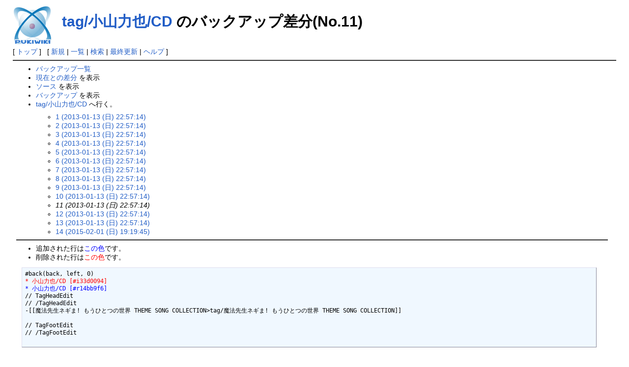

--- FILE ---
content_type: text/html; charset=EUC-JP
request_url: http://timetag.main.jp/pukiwiki/index.php?cmd=backup&action=diff&page=tag%2F%BE%AE%BB%B3%CE%CF%CC%E9%2FCD&age=11
body_size: 1808
content:
<!DOCTYPE html>
<html lang="ja">
<head>
 <meta http-equiv="Content-Type" content="text/html; charset=EUC-JP" />
 <meta name="viewport" content="width=device-width, initial-scale=1.0" />
 <meta name="robots" content="NOINDEX,NOFOLLOW" />
 <title>tag/小山力也/CD のバックアップ差分(No.11) - PukiWiki</title>

 <link rel="SHORTCUT ICON" href="" />
 <link rel="stylesheet" type="text/css" href="skin/pukiwiki.css" />
 <link rel="alternate" type="application/rss+xml" title="RSS" href="index.php?cmd=rss" /> <script type="text/javascript" src="skin/main.js" defer></script>
 <script type="text/javascript" src="skin/search2.js" defer></script>

</head>
<body>
<div id="pukiwiki-site-properties" style="display:none;">
<input type="hidden" class="site-props" value="{&quot;is_utf8&quot;:false,&quot;json_enabled&quot;:true,&quot;show_passage&quot;:true,&quot;base_uri_pathname&quot;:&quot;/pukiwiki/index.php&quot;,&quot;base_uri_absolute&quot;:&quot;http://timetag.main.jp/pukiwiki/index.php&quot;}" />
<input type="hidden" class="plugin-name" value="backup" />
<input type="hidden" class="page-name" value="tag/小山力也/CD" />
<input type="hidden" class="page-in-edit" value="false" />
<input type="hidden" class="ticketlink-def" value="[]" />



<input type="hidden" class="topicpath-links" value="" />
</div><div id="header">
 <a href="index.php"><img id="logo" src="image/pukiwiki.png" width="80" height="80" alt="[PukiWiki]" title="[PukiWiki]" /></a>

 <h1 class="title"><a href="index.php?plugin=related&amp;page=tag%2F%BE%AE%BB%B3%CE%CF%CC%E9%2FCD">tag/小山力也/CD</a>  のバックアップ差分(No.11)</h1>


</div>

<div id="navigator">
 [ <a href="index.php" >トップ</a> ] &nbsp;


 [
 	<a href="index.php?plugin=newpage&amp;refer=tag/%BE%AE%BB%B3%CE%CF%CC%E9/CD" >新規</a> |
    <a href="index.php?cmd=list" >一覧</a>  | <a href="index.php?cmd=search" >検索</a> | <a href="index.php?RecentChanges" >最終更新</a> | <a href="index.php?Help" >ヘルプ</a> ]

</div>

<hr class="full_hr" /><div id="body"><ul>
 <li><a href="index.php?cmd=backup">バックアップ一覧</a></li>
 <li><a href="index.php?cmd=backup&amp;page=tag%2F%BE%AE%BB%B3%CE%CF%CC%E9%2FCD&amp;age=11&amp;action=nowdiff">現在との差分</a> を表示</li>
 <li><a href="index.php?cmd=backup&amp;page=tag%2F%BE%AE%BB%B3%CE%CF%CC%E9%2FCD&amp;age=11&amp;action=source">ソース</a> を表示</li>
 <li><a href="index.php?cmd=backup&amp;page=tag%2F%BE%AE%BB%B3%CE%CF%CC%E9%2FCD&amp;age=11">バックアップ</a> を表示</li>
 <li><a href="index.php?tag%2F%BE%AE%BB%B3%CE%CF%CC%E9%2FCD">tag/小山力也/CD</a> へ行く。
  <ul>
   <li><a href="index.php?cmd=backup&amp;action=diff&amp;page=tag%2F%BE%AE%BB%B3%CE%CF%CC%E9%2FCD&amp;age=1">1 (2013-01-13 (日) 22:57:14)</a></li>
   <li><a href="index.php?cmd=backup&amp;action=diff&amp;page=tag%2F%BE%AE%BB%B3%CE%CF%CC%E9%2FCD&amp;age=2">2 (2013-01-13 (日) 22:57:14)</a></li>
   <li><a href="index.php?cmd=backup&amp;action=diff&amp;page=tag%2F%BE%AE%BB%B3%CE%CF%CC%E9%2FCD&amp;age=3">3 (2013-01-13 (日) 22:57:14)</a></li>
   <li><a href="index.php?cmd=backup&amp;action=diff&amp;page=tag%2F%BE%AE%BB%B3%CE%CF%CC%E9%2FCD&amp;age=4">4 (2013-01-13 (日) 22:57:14)</a></li>
   <li><a href="index.php?cmd=backup&amp;action=diff&amp;page=tag%2F%BE%AE%BB%B3%CE%CF%CC%E9%2FCD&amp;age=5">5 (2013-01-13 (日) 22:57:14)</a></li>
   <li><a href="index.php?cmd=backup&amp;action=diff&amp;page=tag%2F%BE%AE%BB%B3%CE%CF%CC%E9%2FCD&amp;age=6">6 (2013-01-13 (日) 22:57:14)</a></li>
   <li><a href="index.php?cmd=backup&amp;action=diff&amp;page=tag%2F%BE%AE%BB%B3%CE%CF%CC%E9%2FCD&amp;age=7">7 (2013-01-13 (日) 22:57:14)</a></li>
   <li><a href="index.php?cmd=backup&amp;action=diff&amp;page=tag%2F%BE%AE%BB%B3%CE%CF%CC%E9%2FCD&amp;age=8">8 (2013-01-13 (日) 22:57:14)</a></li>
   <li><a href="index.php?cmd=backup&amp;action=diff&amp;page=tag%2F%BE%AE%BB%B3%CE%CF%CC%E9%2FCD&amp;age=9">9 (2013-01-13 (日) 22:57:14)</a></li>
   <li><a href="index.php?cmd=backup&amp;action=diff&amp;page=tag%2F%BE%AE%BB%B3%CE%CF%CC%E9%2FCD&amp;age=10">10 (2013-01-13 (日) 22:57:14)</a></li>
   <li><em>11 (2013-01-13 (日) 22:57:14)</em></li>
   <li><a href="index.php?cmd=backup&amp;action=diff&amp;page=tag%2F%BE%AE%BB%B3%CE%CF%CC%E9%2FCD&amp;age=12">12 (2013-01-13 (日) 22:57:14)</a></li>
   <li><a href="index.php?cmd=backup&amp;action=diff&amp;page=tag%2F%BE%AE%BB%B3%CE%CF%CC%E9%2FCD&amp;age=13">13 (2013-01-13 (日) 22:57:14)</a></li>
   <li><a href="index.php?cmd=backup&amp;action=diff&amp;page=tag%2F%BE%AE%BB%B3%CE%CF%CC%E9%2FCD&amp;age=14">14 (2015-02-01 (日) 19:19:45)</a></li>
  </ul>
 </li>
</ul>
<hr class="full_hr" />
<ul>
 <li>追加された行は<span class="diff_added">この色</span>です。</li>
 <li>削除された行は<span class="diff_removed">この色</span>です。</li>
</ul><pre>#back(back, left, 0)
<span class="diff_removed">* 小山力也/CD [#i33d0094]</span>
<span class="diff_added"  >* 小山力也/CD [#r14bb9f6]</span>
// TagHeadEdit
// /TagHeadEdit
-[[魔法先生ネギま! もうひとつの世界 THEME SONG COLLECTION&gt;tag/魔法先生ネギま! もうひとつの世界 THEME SONG COLLECTION]]

// TagFootEdit
// /TagFootEdit

</pre>
</div>



<hr class="full_hr" />
<!-- Toolbar -->
<div id="toolbar">
 <a href="index.php"><img src="image/top.png" width="20" height="20" alt="トップ" title="トップ" /></a>
 &nbsp;
	<a href="index.php?plugin=newpage&amp;refer=tag/%BE%AE%BB%B3%CE%CF%CC%E9/CD"><img src="image/new.png" width="20" height="20" alt="新規" title="新規" /></a> <a href="index.php?cmd=list"><img src="image/list.png" width="20" height="20" alt="一覧" title="一覧" /></a> <a href="index.php?cmd=search"><img src="image/search.png" width="20" height="20" alt="検索" title="検索" /></a> <a href="index.php?RecentChanges"><img src="image/recentchanges.png" width="20" height="20" alt="最終更新" title="最終更新" /></a> &nbsp; <a href="index.php?Help"><img src="image/help.png" width="20" height="20" alt="ヘルプ" title="ヘルプ" /></a> &nbsp; <a href="index.php?cmd=rss&amp;ver=1.0"><img src="image/rss.png" width="36" height="14" alt="最終更新のRSS" title="最終更新のRSS" /></a></div>



<div id="footer">
 Site admin: <a href="http://suwa.pupu.jp/index.html">MIZUSHIKI</a>
 <p>
 <strong>PukiWiki 1.5.3</strong> &copy; 2001-2020 <a href="https://pukiwiki.osdn.jp/">PukiWiki Development Team</a>.
 Powered by PHP 7.4.33. HTML convert time: 0.003 sec.
 </p>
</div>
</body>
</html>
